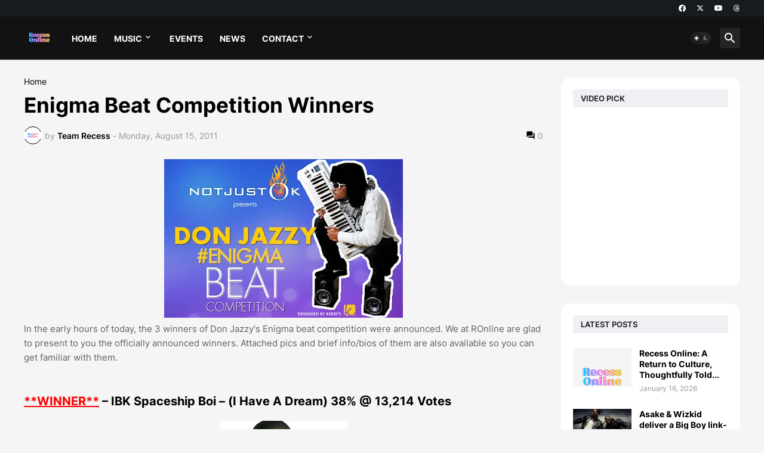

--- FILE ---
content_type: text/html; charset=utf-8
request_url: https://www.google.com/recaptcha/api2/aframe
body_size: 270
content:
<!DOCTYPE HTML><html><head><meta http-equiv="content-type" content="text/html; charset=UTF-8"></head><body><script nonce="jzZBUMaPX2uUZHQ7n567SA">/** Anti-fraud and anti-abuse applications only. See google.com/recaptcha */ try{var clients={'sodar':'https://pagead2.googlesyndication.com/pagead/sodar?'};window.addEventListener("message",function(a){try{if(a.source===window.parent){var b=JSON.parse(a.data);var c=clients[b['id']];if(c){var d=document.createElement('img');d.src=c+b['params']+'&rc='+(localStorage.getItem("rc::a")?sessionStorage.getItem("rc::b"):"");window.document.body.appendChild(d);sessionStorage.setItem("rc::e",parseInt(sessionStorage.getItem("rc::e")||0)+1);localStorage.setItem("rc::h",'1768818463773');}}}catch(b){}});window.parent.postMessage("_grecaptcha_ready", "*");}catch(b){}</script></body></html>